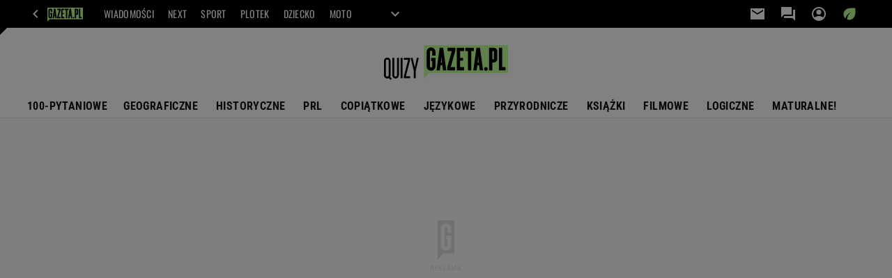

--- FILE ---
content_type: image/svg+xml
request_url: https://bi.im-g.pl/im/8/31860/m31860498.svg
body_size: 1079
content:
<svg id="Group_748" data-name="Group 748" xmlns="http://www.w3.org/2000/svg" xmlns:xlink="http://www.w3.org/1999/xlink" width="224.323" height="63.047" viewBox="0 0 224.323 63.047">
  <defs>
    <clipPath id="clip-path">
      <rect id="Rectangle_588" data-name="Rectangle 588" width="224.322" height="63.047" fill="none"/>
    </clipPath>
  </defs>
  <g id="Group_747" data-name="Group 747" clip-path="url(#clip-path)">
    <path id="Path_1005" data-name="Path 1005" d="M5.946,95.712a5.78,5.78,0,0,1,5.946,5.946v25.993a6.329,6.329,0,0,1-.737,3l3.052,3.052-2.473,2.473-3.157-3.157a6.219,6.219,0,0,1-2.631.579A5.78,5.78,0,0,1,0,127.652V101.658a5.78,5.78,0,0,1,5.946-5.946m0,34.413a2.376,2.376,0,0,0,2.473-2.473V101.658a2.376,2.376,0,0,0-2.473-2.473,2.376,2.376,0,0,0-2.473,2.473v25.993a2.376,2.376,0,0,0,2.473,2.473" transform="translate(0 -73.129)"/>
    <path id="Path_1006" data-name="Path 1006" d="M69.723,131.828a2.376,2.376,0,0,0,2.473-2.473V97.942h3.473v31.413a5.946,5.946,0,0,1-11.892,0V97.942H67.25v31.413a2.376,2.376,0,0,0,2.473,2.473" transform="translate(-48.729 -74.833)"/>
    <rect id="Rectangle_587" data-name="Rectangle 587" width="3.473" height="36.833" transform="translate(30.096 23.109)"/>
    <path id="Path_1007" data-name="Path 1007" d="M159.986,101.414H152.3V97.941h11.366v3.473L155.934,131.3h7.735v3.473H152.3V131.3Z" transform="translate(-116.367 -74.832)"/>
    <path id="Path_1008" data-name="Path 1008" d="M204.93,97.941h3.42l3.841,17.1,3.789-17.1h3.473l-5.525,23.679v13.154h-3.473V121.62Z" transform="translate(-156.577 -74.832)"/>
    <path id="Path_1009" data-name="Path 1009" d="M306.592,0V59.962l8.905-9.5H458.574V0Z" transform="translate(-234.251 0)" fill="#beff96"/>
    <path id="Path_1010" data-name="Path 1010" d="M770.307,175.111a3.265,3.265,0,1,1,3.265-3.265,3.265,3.265,0,0,1-3.265,3.265" transform="translate(-586.058 -128.804)"/>
    <path id="Path_1011" data-name="Path 1011" d="M342.75,32.455h-5.937V25.628a2.078,2.078,0,1,0-4.156,0V51.75a2.078,2.078,0,0,0,4.156,0v-9.2h-1.781V36.611h7.718V51.75a8.015,8.015,0,1,1-16.029,0V25.628a8.015,8.015,0,1,1,16.029,0Z" transform="translate(-249.631 -13.457)"/>
    <path id="Path_1012" data-name="Path 1012" d="M498.821,25.29l-8.453,29.866h7.859v5.937H483.979V55.931l8.452-29.866h-7.859V20.129h14.248Z" transform="translate(-369.784 -15.38)"/>
    <path id="Path_1013" data-name="Path 1013" d="M571.265,26.066h-7.124V38.533h5.343v4.749h-5.343V55.156h7.124v5.937H558.2V20.129h13.061Z" transform="translate(-426.496 -15.38)"/>
    <path id="Path_1014" data-name="Path 1014" d="M634.31,61.093h-5.937V26.065h-4.75V20.129h15.436v5.937H634.31Z" transform="translate(-476.479 -15.379)"/>
    <path id="Path_1015" data-name="Path 1015" d="M880.268,61.093V20.129H886.2V55.156h5.937v5.937Z" transform="translate(-672.569 -15.379)"/>
    <path id="Path_1016" data-name="Path 1016" d="M414.464,20.129H408.1l-5.672,40.964h5.993l1.315-9.5h3.085l1.315,9.5h5.993ZM410.4,46.845l.885-11.873.885,11.873Z" transform="translate(-307.479 -15.38)"/>
    <path id="Path_1017" data-name="Path 1017" d="M813.333,20.129h-8.549V61.093h5.937V46.845h2.612a6.3,6.3,0,0,0,6.293-6.293V26.422a6.3,6.3,0,0,0-6.293-6.293m.356,20.423a.357.357,0,0,1-.356.356h-2.612V26.066h2.612a.357.357,0,0,1,.356.356Z" transform="translate(-614.895 -15.38)"/>
    <path id="Path_1018" data-name="Path 1018" d="M696.27,20.129h-6.359l-5.672,40.964h5.994l1.315-9.5h3.085l1.315,9.5h5.994Zm-4.064,26.716.885-11.873.885,11.873Z" transform="translate(-522.793 -15.38)"/>
  </g>
</svg>
